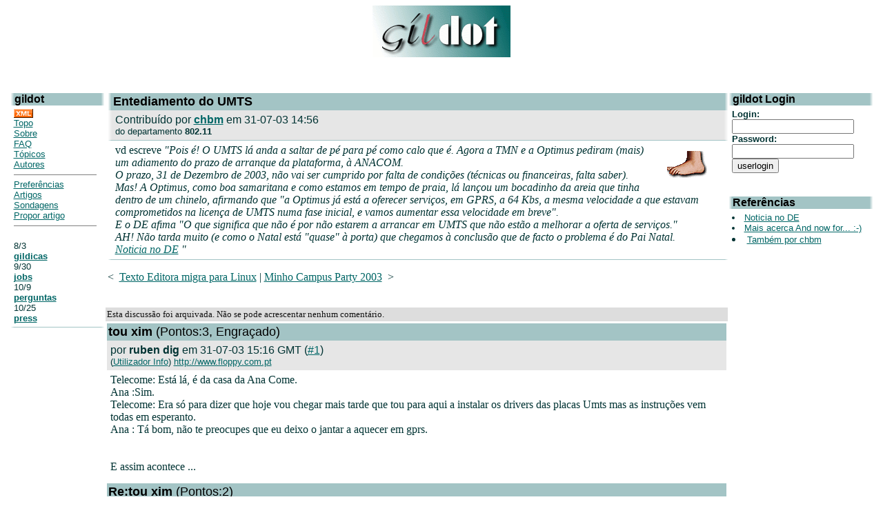

--- FILE ---
content_type: text/html; charset=iso-8859-1
request_url: http://gildot.org/articles/03/07/31/1456259_F.shtml
body_size: 42216
content:
<HTML><HEAD><TITLE>gildot | Artigos | Entediamento do UMTS</TITLE> <!-- begin header block -->
<LINK REL="alternate" TITLE="Gildot RDF" HREF="//gildot.org/gildot.rdf" TYPE="application/rdf+xml">
<META HTTP-EQUIV="Pragma" CONTENT="no-cache">
<META HTTP-EQUIV="Cache-Control" CONTENT="no-cache">
<META NAME="KEYWORDS" CONTENT="linux forum slashdot-alike open-source portuguese portugal">
<META NAME="DESCRIPTION" CONTENT="Forum português sobre Linux e software aberto / open-source">
<meta name="verify-v1" content="+zjqn+Kwk38U6dTkFLFeL7bbPqnar+6GCZ6/1272qfI=" />
<meta http-equiv="Content-Type" content="text/html; charset=ISO-8859-15">
</head>
<BODY bgcolor="#FFFFFF" text="#003333" link="#006666" vlink="#003333" >
<style type="text/css" >
<!--
A { }
A:hover { text-decoration: none; color: #003333; }
-->
</style>
<center>
<a href="http://www.gildot.org/article.pl?sid=04/04/14/126214"><img src="/images/gildot.gif" lowsrc="/images/gildot-low.gif" border=0 width=200 height=75></a>
<br><br>
</center><P><br>
<TABLE width="99%" align=center cellpadding=0 cellspacing=0
  border=0><TR>
<TD valign=top rowspan=5 width="11%">
<!-- begin menu block -->
 <table width="100%" border=0 cellpadding=0 cellspacing=0>
  <tr valign="top" bgcolor="#a3c4c5">
   <td width=6 background="/images/nlg.gif"><img src="/images/nlg.gif" width=6 height=1></td>
   <td width="100%"><font face="helvetica,arial" size=3 color="#000000"><b>gildot</b></font></td>
   <td align="right" width=6 background="/images/nrg.gif"><img src="/images/nrg.gif" width=6 height=1></td>
  </tr>
 </table>
 <table width="100%" border=0 cellpadding=0 cellspacing=0>
  <tr bgcolor="#ffffff">
   <td width="100%">
    <table width="100%" border=0 cellpadding=5 cellspacing=0>
     <tr>
      <td>
       <font face="helvetica,arial" size=2>

<a href="/gildot.xml"><img src="/images/xml_button.gif" border="0"></a><br>
<a href=/>Topo</a><br>
<a href="/sobre.shtml">Sobre</a><br>
<a href="/faq.shtml">FAQ</a><br>
<a href="/topics.shtml">Tópicos</a><br>
<a href="/authors.pl">Autores</a>
<hr noshade size="1">
<a href="/users.pl?op=preferences">Preferências</a><br>
<a href="/search.pl">Artigos</a><br>
<a href="/pollBooth.pl">Sondagens</a><br>
<a href="/submit.pl">Propor artigo</a><br>
<hr noshade size="1"><br>

<!-- begin section index block -->

8/3<BR>
<B><A href=http://www.gildot.org/index.pl?section=gildicas>gildicas</A></B><BR>

9/30<BR>
<B><A href=http://www.gildot.org/index.pl?section=jobs>jobs</A></B><BR>

10/9<BR>
<B><A href=http://www.gildot.org/index.pl?section=perguntas>perguntas</A></B><BR>

10/25<BR>
<B><A href=http://www.gildot.org/index.pl?section=press>press</A></B><BR>

<!-- end section index block -->


       </font>
      </td>
     </tr>
    </table>
   </td>
  </tr>
  <tr bgcolor="#a3c4c5">
   <td><img src="/images/nlg.gif" width=6 height=1></td>
   <td><img src="/images/pix.gif" width=1 height=1></td>
   <td><img src="/images/nrg.gif" width=6 height=1></td>
  </tr>
 </table><br>
<!-- end menu block -->
</p>
</td><TD>&nbsp;</td><TD valign=top align=left><FONT color="#003333">
<!-- end header block -->
 <!-- begin title bar block --> <table width="100%" border=0 cellpadding=0 cellspacing=0 bgcolor="#FFFFFF"> <tr valign="top" bgcolor="#a3c4c5"> <td width=6 height=1 background="/images/nlg.gif"><img src="/images/nlg.gif" width=6 height=1></td> <td width="100%"> <table border=0 cellpadding=2 cellspacing=0> <tr><td><font face="helvetica,arial" size=4 color="#000000"><b>Entediamento do UMTS</b></font></td></tr> </table> </td> <td width=6 height=1 background="/images/nrg.gif"><img src="/images/nrg.gif" width=6 height=1></td> </tr> </table> <!-- end title bar block --><!-- begin story block --> <table border=0 cellpadding=0 cellspacing=0 width="100%"> <tr bgcolor="#e6e6e6"> <td background="/images/nlc.gif" width=6 height=1 bgcolor="#e6e6e6"><img src="/images/nlc.gif" width=6 height=1></td> <td width="100%"> <table border=0 cellpadding=5 cellspacing=0> <tr> <td><font face="helvetica,arial" size=3>Contribuído por <b><A href=http://chbm.nu/>chbm</A></b> em 31-07-03 14:56</font><BR> <font face="helvetica,arial" size=2>do departamento <b>802.11</b></font> </td> </tr> </table> </td> <td background="/images/nrc.gif" width=6 height=1 bgcolor="#e6e6e6"><img src="/images/nrc.gif" width=6 height=1></td> </tr> <tr bgcolor="#a3c4c5"> <td><img src="/images/nlg.gif" width=6 height=1></td><td><img src="/images/pix.gif" width=1 height=1></td><td><img src="/images/nrg.gif" width=6 height=1></td> </tr> <tr bgcolor="#ffffff"> <td><img src="/images/pix.gif" width=6 height=1></td> <td width="100%"> <table width="100%" border=0 cellpadding=5 cellspacing=0> <tr><td> <A href="http://www.gildot.org/search.pl?topic=humor"><IMG src="/images/topics/topichumor.gif" width=58 height=39 border=0 align=right hspace=20 vspace=10 alt="And now for... :-)"></A> vd escreve <I>"Pois é! O UMTS lá anda a saltar de pé para pé como calo que é. Agora a TMN e a Optimus pediram (mais) um adiamento do prazo de arranque da plataforma, à ANACOM. <br>O prazo, 31 de Dezembro de 2003, não vai ser cumprido por falta de condições (técnicas ou financeiras, falta saber). <br>Mas! A Optimus, como boa samaritana e como estamos em tempo de praia, lá lançou um bocadinho da areia que tinha dentro de um chinelo, afirmando que "a Optimus já está a oferecer serviços, em GPRS, a 64 Kbs, a mesma velocidade a que estavam comprometidos na licença de UMTS numa fase inicial, e vamos aumentar essa velocidade em breve". <br>E o DE afima "O que significa que não é por não estarem a arrancar em UMTS que não estão a melhorar a oferta de serviços."<br>AH! Não tarda muito (e como o Natal está "quase" à porta) que chegamos à conclusão que de facto o problema é do Pai Natal. <br><a href="http://www.diarioeconomico.com/edicion/noticia/0,2458,376590,00.html ">Noticia no DE</a> "</i> </td></tr> </table> </td> <td><img src="/images/pix.gif" width=6 height=1></td> </tr> <tr bgcolor="#a3c4c5"> <td><img src="/images/nlg.gif" width=6 height=1></td><td><img src="/images/pix.gif" width=1 height=1></td><td><img src="/images/nrg.gif" width=6 height=1></td> </tr> </table> <!-- end story block --><P> &lt;&nbsp; <A href=http://www.gildot.org/articles/03/07/31/097205.shtml>Texto Editora migra para Linux</A> | <A href=http://www.gildot.org/articles/03/08/01/1736243.shtml>Minho Campus Party 2003</A> &nbsp;&gt; <P>&nbsp;</TD><TD width=210 align=center valign=top><!-- begin fancy box --> <table width="100%" border="0" cellpadding="0" cellspacing="0"> <tr valign="top" bgcolor="#a3c4c5"> <td bgcolor="#a3c4c5" width="6" background="/images/nlg.gif"><img src="/images/nlg.gif" width="6" height="1" alt=""></td> <td width="100%"><font face="helvetica,arial" size="3" color="#000000"><b>gildot Login</b></font></td> <td bgcolor="#a3c4c5" align="right" width="6" background="/images/nrg.gif"><img src="/images/nrg.gif" width="6" height="1" alt=""></td> </tr> </table> <table width="100%" border="0" cellpadding="0" cellspacing="0"> <tr bgcolor="#ffffff"> <td width="100%"><table width="100%" border="0" cellpadding="5" cellspacing="0"><tr><td> <font face="arial,helvetica" size="2"> <!-- begin userlogin block --> <FORM action=/users.pl METHOD=POST> <B>Login:</B><BR> <INPUT type=text name=unickname size=20 value=""><BR> <B>Password:</B><BR> <INPUT type=hidden name=returnto value=article.pl?sid=03/07/31/1456259> <INPUT type=password name=upasswd size=20><BR> <INPUT type=submit name=op value=userlogin> </FORM> <!-- end user login block --> </font> </td></tr></table></td> </tr> </table> <P> <!-- end fancy box --><!-- begin fancy box --> <table width="100%" border="0" cellpadding="0" cellspacing="0"> <tr valign="top" bgcolor="#a3c4c5"> <td bgcolor="#a3c4c5" width="6" background="/images/nlg.gif"><img src="/images/nlg.gif" width="6" height="1" alt=""></td> <td width="100%"><font face="helvetica,arial" size="3" color="#000000"><b>Referências</b></font></td> <td bgcolor="#a3c4c5" align="right" width="6" background="/images/nrg.gif"><img src="/images/nrg.gif" width="6" height="1" alt=""></td> </tr> </table> <table width="100%" border="0" cellpadding="0" cellspacing="0"> <tr bgcolor="#ffffff"> <td width="100%"><table width="100%" border="0" cellpadding="5" cellspacing="0"><tr><td> <font face="arial,helvetica" size="2"> <LI><A href="http://www.diarioeconomico.com/edicion/noticia/0,2458,376590,00.html ">Noticia no DE</A> <LI><A href="http://www.gildot.org/search.pl?topic=humor">Mais acerca And now for... :-) </A> <LI><A href="http://www.gildot.org/search.pl?author=chbm">Também por chbm </A> </font> </td></tr></table></td> </tr> </table> <P> <!-- end fancy box --></TD></TR><TR><TD colspan=2><TABLE width=100% border=0 cellspacing=1 cellpadding=2><TR bgcolor="#DDDDDD"><TD><FONT color="#111111" size=2> Esta discussão foi arquivada. Não se pode acrescentar nenhum comentário.</TD></TR><!-- begin comment block --> <TR><td><table width="100%" border="0" cellpadding="0" cellspacing="0"> <tr valign="top"> <td bgcolor="a3c4c5" width="100%"><table width="100%" border="0" cellpadding="2" cellspacing="0"><tr><td> <font face="helvetica,arial" size="4" color="#000000"><a name="1"><b>tou xim</b></a> (Pontos:3, Engraçado)</font> </td></tr></table></td> </tr> <tr> <td bgcolor="#E6E6E6" width="100%"><table width="100%" border="0" cellpadding="5" cellspacing="0"><tr> <td><font face="helvetica,arial" size="3">por <b>ruben dig</b> em 31-07-03 15:16 GMT (<A href="http://www.gildot.org/comments.pl?sid=03/07/31/1456259&cid=1">#1</A>)</font><BR> <font face="helvetica,arial" size=2> (<A href="http://www.gildot.org/users.pl?op=userinfo&nick=ruben+dig">Utilizador Info</A>) <A href="http://www.floppy.com.pt">http://www.floppy.com.pt</A><BR></font> </td> </tr></table></td> </tr> <tr bgcolor="#ffffff"> <td bgcolor="#FFFFFF" width="100%"><table width="100%" border="0" cellpadding="5" cellspacing="0"><tr><td bgcolor="#FFFFFF"> Telecome: Está lá, é da casa da Ana Come.<BR> Ana :Sim.<BR> Telecome: Era só para dizer que hoje vou chegar mais tarde que tou para aqui a instalar os drivers das placas Umts mas as instruções vem todas em esperanto.<BR> Ana : Tá bom, não te preocupes que eu deixo o jantar a aquecer em gprs.<BR> <BR><BR> E assim acontece ...<BR> </td></tr></table></td> </tr> </table></TD></tr> <!-- end comment block --> <TR><TD> <!-- begin comment block --> <TR><td><table width="100%" border="0" cellpadding="0" cellspacing="0"> <tr valign="top"> <td bgcolor="a3c4c5" width="100%"><table width="100%" border="0" cellpadding="2" cellspacing="0"><tr><td> <font face="helvetica,arial" size="4" color="#000000"><a name="9"><b>Re:tou xim</b></a> (Pontos:2)</font> </td></tr></table></td> </tr> <tr> <td bgcolor="#E6E6E6" width="100%"><table width="100%" border="0" cellpadding="5" cellspacing="0"><tr> <td><font face="helvetica,arial" size="3">por <b>monge</b> em 01-08-03 2:55 GMT (<A href="http://www.gildot.org/comments.pl?sid=03/07/31/1456259&cid=9">#9</A>)</font><BR> <font face="helvetica,arial" size=2> (<A href="http://www.gildot.org/users.pl?op=userinfo&nick=monge">Utilizador Info</A>) <A href="http://go.to/monk">http://go.to/monk</A><BR></font> </td> </tr></table></td> </tr> <tr bgcolor="#ffffff"> <td bgcolor="#FFFFFF" width="100%"><table width="100%" border="0" cellpadding="5" cellspacing="0"><tr><td bgcolor="#FFFFFF"> > E assim acontece ... <BR> <BR>Not anymore... :( <BR> <BR><BR>It doesn't matter who made it... It matters who got the idea (monk) </td></tr></table></td> </tr> </table></TD></tr> <!-- end comment block --> </TD></TR> <!-- begin comment block --> <TR><td><table width="100%" border="0" cellpadding="0" cellspacing="0"> <tr valign="top"> <td bgcolor="a3c4c5" width="100%"><table width="100%" border="0" cellpadding="2" cellspacing="0"><tr><td> <font face="helvetica,arial" size="4" color="#000000"><a name="2"><b>$$</b></a> (Pontos:1)</font> </td></tr></table></td> </tr> <tr> <td bgcolor="#E6E6E6" width="100%"><table width="100%" border="0" cellpadding="5" cellspacing="0"><tr> <td><font face="helvetica,arial" size="3">por <b>Tuaregue</b> em 31-07-03 16:54 GMT (<A href="http://www.gildot.org/comments.pl?sid=03/07/31/1456259&cid=2">#2</A>)</font><BR> <font face="helvetica,arial" size=2> (<A href="http://www.gildot.org/users.pl?op=userinfo&nick=Tuaregue">Utilizador Info</A>) </font> </td> </tr></table></td> </tr> <tr bgcolor="#ffffff"> <td bgcolor="#FFFFFF" width="100%"><table width="100%" border="0" cellpadding="5" cellspacing="0"><tr><td bgcolor="#FFFFFF"> Parece-me que não é falta de condições tecnicas e económicas que estão a invializar o lançamento mas sim retabilizar o investimento feito no GPRS e na grande aposta de combate para o mercado o grande MMS.<BR><P>------------------------------------------------------------ <BR><I>Todas as coisas mudam, e nós mudamos com elas.</I></P> </td></tr></table></td> </tr> </table></TD></tr> <!-- end comment block --><!-- begin comment block --> <TR><td><table width="100%" border="0" cellpadding="0" cellspacing="0"> <tr valign="top"> <td bgcolor="a3c4c5" width="100%"><table width="100%" border="0" cellpadding="2" cellspacing="0"><tr><td> <font face="helvetica,arial" size="4" color="#000000"><a name="3"><b>Will never happen</b></a> (Pontos:3, Interessante)</font> </td></tr></table></td> </tr> <tr> <td bgcolor="#E6E6E6" width="100%"><table width="100%" border="0" cellpadding="5" cellspacing="0"><tr> <td><font face="helvetica,arial" size="3">por <b>CrLf</b> em 31-07-03 17:50 GMT (<A href="http://www.gildot.org/comments.pl?sid=03/07/31/1456259&cid=3">#3</A>)</font><BR> <font face="helvetica,arial" size=2> (<A href="http://www.gildot.org/users.pl?op=userinfo&nick=CrLf">Utilizador Info</A>) <A href="http://crodrigues.webhop.net">http://crodrigues.webhop.net</A><BR></font> </td> </tr></table></td> </tr> <tr bgcolor="#ffffff"> <td bgcolor="#FFFFFF" width="100%"><table width="100%" border="0" cellpadding="5" cellspacing="0"><tr><td bgcolor="#FFFFFF"> Fiem-se no que eu digo. O UMTS <B>nunca</B> vai arrancar. Os operadores não vêem justificação nenhuma para isso e os utilizadores também não (os utilizadores querem banda larga mas não móvel -- excepto talvez wireless ethernet mas isso não tem nada a ver). Quando a necessidade realmente surgir, será outra tecnologia sucessora do UMTS que vai ser implementada. O UMTS é uma espécie de fórmula 1: "olhem a potência" e depois vendem os utilitários.<BR><BR> -- <A HREF="http://crodrigues.webhop.net">Carlos Rodrigues</A><BR> </td></tr></table></td> </tr> </table></TD></tr> <!-- end comment block --> <TR><TD> <!-- begin comment block --> <TR><td><table width="100%" border="0" cellpadding="0" cellspacing="0"> <tr valign="top"> <td bgcolor="a3c4c5" width="100%"><table width="100%" border="0" cellpadding="2" cellspacing="0"><tr><td> <font face="helvetica,arial" size="4" color="#000000"><a name="4"><b>Re:Will never happen</b></a> (Pontos:1)</font> </td></tr></table></td> </tr> <tr> <td bgcolor="#E6E6E6" width="100%"><table width="100%" border="0" cellpadding="5" cellspacing="0"><tr> <td><font face="helvetica,arial" size="3">por <b>Tuaregue</b> em 31-07-03 18:40 GMT (<A href="http://www.gildot.org/comments.pl?sid=03/07/31/1456259&cid=4">#4</A>)</font><BR> <font face="helvetica,arial" size=2> (<A href="http://www.gildot.org/users.pl?op=userinfo&nick=Tuaregue">Utilizador Info</A>) </font> </td> </tr></table></td> </tr> <tr bgcolor="#ffffff"> <td bgcolor="#FFFFFF" width="100%"><table width="100%" border="0" cellpadding="5" cellspacing="0"><tr><td bgcolor="#FFFFFF"> Gostei da comparação, sim senhor esta de parabéns, e quem será a Ferrari do UMTS uma vez que a Ferrari as vezes lança automoveis com os motores dos formula 1.<BR><P>------------------------------------------------------------ <BR><I>Todas as coisas mudam, e nós mudamos com elas.</I></P> </td></tr></table></td> </tr> </table></TD></tr> <!-- end comment block --><!-- begin comment block --> <TR><td><table width="100%" border="0" cellpadding="0" cellspacing="0"> <tr valign="top"> <td bgcolor="a3c4c5" width="100%"><table width="100%" border="0" cellpadding="2" cellspacing="0"><tr><td> <font face="helvetica,arial" size="4" color="#000000"><a name="5"><b>Re:Will never happen</b></a> (Pontos:2)</font> </td></tr></table></td> </tr> <tr> <td bgcolor="#E6E6E6" width="100%"><table width="100%" border="0" cellpadding="5" cellspacing="0"><tr> <td><font face="helvetica,arial" size="3">por <b>CrLf</b> em 31-07-03 19:21 GMT (<A href="http://www.gildot.org/comments.pl?sid=03/07/31/1456259&cid=5">#5</A>)</font><BR> <font face="helvetica,arial" size=2> (<A href="http://www.gildot.org/users.pl?op=userinfo&nick=CrLf">Utilizador Info</A>) <A href="http://crodrigues.webhop.net">http://crodrigues.webhop.net</A><BR></font> </td> </tr></table></td> </tr> <tr bgcolor="#ffffff"> <td bgcolor="#FFFFFF" width="100%"><table width="100%" border="0" cellpadding="5" cellspacing="0"><tr><td bgcolor="#FFFFFF"> Nunca são bem iguais, um Fórmula 1 é mais do que apenas um motor potente. Mas sendo um ferrari um artigo exclusivo e em quantidades reduzidíssimas diria que talvez sejam aqueles "centros de inovação" onde as empresas podem testar serviços/aplicações sobre UMTS, uma vez que oferecem a única oportunidade que um tipo que não trabalhe para um operador tem para mexer em terminais UMTS.<BR><BR> -- <A HREF="http://crodrigues.webhop.net">Carlos Rodrigues</A><BR> </td></tr></table></td> </tr> </table></TD></tr> <!-- end comment block --><!-- begin comment block --> <TR><td><table width="100%" border="0" cellpadding="0" cellspacing="0"> <tr valign="top"> <td bgcolor="a3c4c5" width="100%"><table width="100%" border="0" cellpadding="2" cellspacing="0"><tr><td> <font face="helvetica,arial" size="4" color="#000000"><a name="6"><b>Re:Will never happen</b></a> (Pontos:2)</font> </td></tr></table></td> </tr> <tr> <td bgcolor="#E6E6E6" width="100%"><table width="100%" border="0" cellpadding="5" cellspacing="0"><tr> <td><font face="helvetica,arial" size="3">por <b>leitao</b> em 31-07-03 19:51 GMT (<A href="http://www.gildot.org/comments.pl?sid=03/07/31/1456259&cid=6">#6</A>)</font><BR> <font face="helvetica,arial" size=2> (<A href="http://www.gildot.org/users.pl?op=userinfo&nick=leitao">Utilizador Info</A>) <A href="http://scaletrix.com/nuno/">http://scaletrix.com/nuno/</A><BR></font> </td> </tr></table></td> </tr> <tr bgcolor="#ffffff"> <td bgcolor="#FFFFFF" width="100%"><table width="100%" border="0" cellpadding="5" cellspacing="0"><tr><td bgcolor="#FFFFFF"> <B>Nunca</B> e' um bocado um exagero, nao ? <P> So' porque em .pt ainda nao existem servicos UMTS nao quer dizer que nao exista <A HREF="http://www.three.co.uk/index.omp">noutros paises</A>, e que nao venha a existir em portugal. <P><BR><I>"I triple guarantee you, there are no American soldiers in Baghdad."</I>, Mohammed Saeed al-Sahaf, Iraqi Minister of Information </td></tr></table></td> </tr> </table></TD></tr> <!-- end comment block --><!-- begin comment block --> <TR><td><table width="100%" border="0" cellpadding="0" cellspacing="0"> <tr valign="top"> <td bgcolor="a3c4c5" width="100%"><table width="100%" border="0" cellpadding="2" cellspacing="0"><tr><td> <font face="helvetica,arial" size="4" color="#000000"><a name="8"><b>Re:Will never happen</b></a> (Pontos:1)</font> </td></tr></table></td> </tr> <tr> <td bgcolor="#E6E6E6" width="100%"><table width="100%" border="0" cellpadding="5" cellspacing="0"><tr> <td><font face="helvetica,arial" size="3">por <b>Mosh1021</b> em 31-07-03 21:18 GMT (<A href="http://www.gildot.org/comments.pl?sid=03/07/31/1456259&cid=8">#8</A>)</font><BR> <font face="helvetica,arial" size=2> (<A href="http://www.gildot.org/users.pl?op=userinfo&nick=Mosh1021">Utilizador Info</A>) </font> </td> </tr></table></td> </tr> <tr bgcolor="#ffffff"> <td bgcolor="#FFFFFF" width="100%"><table width="100%" border="0" cellpadding="5" cellspacing="0"><tr><td bgcolor="#FFFFFF"> Viva, como estas ? Pode ser que tenhas uma surpresa até ao final do ano. hehehe, e que surpresa vai ser. Mais não digo. Cumprimentos Marco<BR> </td></tr></table></td> </tr> </table></TD></tr> <!-- end comment block --> </TD></TR> <!-- begin comment block --> <TR><td><table width="100%" border="0" cellpadding="0" cellspacing="0"> <tr valign="top"> <td bgcolor="a3c4c5" width="100%"><table width="100%" border="0" cellpadding="2" cellspacing="0"><tr><td> <font face="helvetica,arial" size="4" color="#000000"><a name="7"><b>Terminais</b></a> (Pontos:2)</font> </td></tr></table></td> </tr> <tr> <td bgcolor="#E6E6E6" width="100%"><table width="100%" border="0" cellpadding="5" cellspacing="0"><tr> <td><font face="helvetica,arial" size="3">por <b>MavicX</b> em 31-07-03 20:14 GMT (<A href="http://www.gildot.org/comments.pl?sid=03/07/31/1456259&cid=7">#7</A>)</font><BR> <font face="helvetica,arial" size=2> (<A href="http://www.gildot.org/users.pl?op=userinfo&nick=MavicX">Utilizador Info</A>) <A href="http://www.startux.org">http://www.startux.org</A><BR></font> </td> </tr></table></td> </tr> <tr bgcolor="#ffffff"> <td bgcolor="#FFFFFF" width="100%"><table width="100%" border="0" cellpadding="5" cellspacing="0"><tr><td bgcolor="#FFFFFF"> Por falta de terminais não deve ser porque eles já existem a algum tempo e já se encontram mesmo á venda em Portugal... <BR> <BR>http://telemoveis.com/promocoes/ <BR> <BR>claro que o preço não é o ideal :-)<BR><P> Pedro Esteves </td></tr></table></td> </tr> </table></TD></tr> <!-- end comment block --><!-- begin comment block --> <TR><td><table width="100%" border="0" cellpadding="0" cellspacing="0"> <tr valign="top"> <td bgcolor="a3c4c5" width="100%"><table width="100%" border="0" cellpadding="2" cellspacing="0"><tr><td> <font face="helvetica,arial" size="4" color="#000000"><a name="10"><b>UMTS - Never Ending Story</b></a> (Pontos:2, Interessante)</font> </td></tr></table></td> </tr> <tr> <td bgcolor="#E6E6E6" width="100%"><table width="100%" border="0" cellpadding="5" cellspacing="0"><tr> <td><font face="helvetica,arial" size="3">por <b>TechnoKid</b> em 01-08-03 7:49 GMT (<A href="http://www.gildot.org/comments.pl?sid=03/07/31/1456259&cid=10">#10</A>)</font><BR> <font face="helvetica,arial" size=2> (<A href="http://www.gildot.org/users.pl?op=userinfo&nick=TechnoKid">Utilizador Info</A>) </font> </td> </tr></table></td> </tr> <tr bgcolor="#ffffff"> <td bgcolor="#FFFFFF" width="100%"><table width="100%" border="0" cellpadding="5" cellspacing="0"><tr><td bgcolor="#FFFFFF"> <P>Caros, Ao contrário do que já foi dito aqui, o UMTS em Portugal vai mesmo ser uma realidade. Isto por vários motivos:</P><P> * Cada operadora pagou 20 milhões de Euros por licença<BR> * As 3 operadores em conjunto tiveram custos para encerrar a OniWay<BR> * A tecnologia GSM é, de facto limitada, levando a que eventualmente o desenvolvimento de novos serviços se torne moroso e problemático.<BR> * O mercado GSM em Portugal está, se não a atingiu já, em saturação. </P><P> Existem no entanto, várias razões que têm vindo a levar a um adiamento do UMTS. Uma delas é a conjuntura económica do momento. É claro para todos que o momento não é o melhor para o lançamento de grandes serviços. Os portugueses estão a apertar o cinto e quando se aperta o cinto, é mais díficil perder a cabeça para comprar um "gadget" tal como um telemóvel UMTS. </P><P>Depois temos problemas relacionados com a montagem da rede. Todas as operadoras estão a ter problemas em conseguir atingir níveis de serviço aceitáveis para que o serviço possa ter sucesso.</P><P>E finalmente, os telemóveis não estão a ser produzidos em número suficiente para que o preço possa baixar e assim viabilizar o lançamento do serviço em Portugal.</P><P>Agora... para o artigo ficar completo eis uma sugestão de como resolver alguns problemas. Talvez as operadoras de telecomunicações móveis, devessem criar ( à imagem da Banca ) uma entidade coordenadora ( como é o caso da SIBS, para a banca ). Vejamos... imaginem que cada banco tinha que construir a sua própria rede de caixas multibanco em Portugal... iria tornar-se muito mais dispendioso para cada um individualmente... logo foi criada uma rede nacional unica de multibancos ( que só foi possível devido à existência da SIBS ). <BR>Aplicando isto às operadoras, segundo penso, já estão a partilhar alguns custos relacionados com a instalação da rede. Mas no entanto não são todos os custos que seriam necessários para tornar o UMTS verdadeiramente viável.<BR><BR>Fica aberto a consideração...<BR><BR>Cumprimentos,<BR><BR>TechnoKid<BR> </td></tr></table></td> </tr> </table></TD></tr> <!-- end comment block --> <TR><TD> <!-- begin comment block --> <TR><td><table width="100%" border="0" cellpadding="0" cellspacing="0"> <tr valign="top"> <td bgcolor="a3c4c5" width="100%"><table width="100%" border="0" cellpadding="2" cellspacing="0"><tr><td> <font face="helvetica,arial" size="4" color="#000000"><a name="12"><b>Re:UMTS - Never Ending Story</b></a> (Pontos:2)</font> </td></tr></table></td> </tr> <tr> <td bgcolor="#E6E6E6" width="100%"><table width="100%" border="0" cellpadding="5" cellspacing="0"><tr> <td><font face="helvetica,arial" size="3">por <b>CrLf</b> em 01-08-03 10:11 GMT (<A href="http://www.gildot.org/comments.pl?sid=03/07/31/1456259&cid=12">#12</A>)</font><BR> <font face="helvetica,arial" size=2> (<A href="http://www.gildot.org/users.pl?op=userinfo&nick=CrLf">Utilizador Info</A>) <A href="http://crodrigues.webhop.net">http://crodrigues.webhop.net</A><BR></font> </td> </tr></table></td> </tr> <tr bgcolor="#ffffff"> <td bgcolor="#FFFFFF" width="100%"><table width="100%" border="0" cellpadding="5" cellspacing="0"><tr><td bgcolor="#FFFFFF"> Se os operadores partilhassem dessa forma a rede não haveria vários operadores, haveria apenas um com vários revendedores.<BR><BR> -- <A HREF="http://crodrigues.webhop.net">Carlos Rodrigues</A><BR> </td></tr></table></td> </tr> </table></TD></tr> <!-- end comment block --><!-- begin comment block --> <TR><td><table width="100%" border="0" cellpadding="0" cellspacing="0"> <tr valign="top"> <td bgcolor="a3c4c5" width="100%"><table width="100%" border="0" cellpadding="2" cellspacing="0"><tr><td> <font face="helvetica,arial" size="4" color="#000000"><a name="20"><b>Re:UMTS - Never Ending Story</b></a> (Pontos:1)</font> </td></tr></table></td> </tr> <tr> <td bgcolor="#E6E6E6" width="100%"><table width="100%" border="0" cellpadding="5" cellspacing="0"><tr> <td><font face="helvetica,arial" size="3">por <b>TechnoKid</b> em 04-08-03 10:53 GMT (<A href="http://www.gildot.org/comments.pl?sid=03/07/31/1456259&cid=20">#20</A>)</font><BR> <font face="helvetica,arial" size=2> (<A href="http://www.gildot.org/users.pl?op=userinfo&nick=TechnoKid">Utilizador Info</A>) </font> </td> </tr></table></td> </tr> <tr bgcolor="#ffffff"> <td bgcolor="#FFFFFF" width="100%"><table width="100%" border="0" cellpadding="5" cellspacing="0"><tr><td bgcolor="#FFFFFF"> Carlos, A questão é que os preços e a facturação seriam diferentes, na realidade haveria mesmo 3 entidades diferentes, existindo apenas uma entidade coordenadora central. Não é por teres a SIBS ( que controla a rede de multibancos, as transacções interbancárias e afins ) que tens apenas um banco com vários revendedores. Está certo que é tudo uma questão de perspectiva, mas no saber gerir o negócio é que está o ganho. TechnoKid<BR> </td></tr></table></td> </tr> </table></TD></tr> <!-- end comment block --><!-- begin comment block --> <TR><td><table width="100%" border="0" cellpadding="0" cellspacing="0"> <tr valign="top"> <td bgcolor="a3c4c5" width="100%"><table width="100%" border="0" cellpadding="2" cellspacing="0"><tr><td> <font face="helvetica,arial" size="4" color="#000000"><a name="13"><b>Re:UMTS - Never Ending Story</b></a> (Pontos:2, Esclarecedor)</font> </td></tr></table></td> </tr> <tr> <td bgcolor="#E6E6E6" width="100%"><table width="100%" border="0" cellpadding="5" cellspacing="0"><tr> <td><font face="helvetica,arial" size="3">por <b>Tuaregue</b> em 01-08-03 13:15 GMT (<A href="http://www.gildot.org/comments.pl?sid=03/07/31/1456259&cid=13">#13</A>)</font><BR> <font face="helvetica,arial" size=2> (<A href="http://www.gildot.org/users.pl?op=userinfo&nick=Tuaregue">Utilizador Info</A>) </font> </td> </tr></table></td> </tr> <tr bgcolor="#ffffff"> <td bgcolor="#FFFFFF" width="100%"><table width="100%" border="0" cellpadding="5" cellspacing="0"><tr><td bgcolor="#FFFFFF"> No geral concordo com o que disses-te mas não concordo com o seguinte: <BR> <I>"Os portugueses estão a apertar o cinto e quando se aperta o cinto, é mais díficil perder a cabeça para comprar um "gadget" tal como um telemóvel UMTS."</I> <BR>E isso pode ser ver pelo nivel de penetração dos dispositivos com GPRS e MMS, basta ir a qualquer esquina de Portugal ou a uma qualquer mesa de esplanada para ver logo pelo menos 4 a 5 telemoveis destes, e isto acontece porquê?? Porque o português (não todos) são muito vaidosos, querem sempre ter o ultimo grito em telemoveis e outros gadjets mesmo que não se sirvam deles.<BR><P>------------------------------------------------------------ <BR><I>Todas as coisas mudam, e nós mudamos com elas.</I></P> </td></tr></table></td> </tr> </table></TD></tr> <!-- end comment block --><!-- begin comment block --> <TR><td><table width="100%" border="0" cellpadding="0" cellspacing="0"> <tr valign="top"> <td bgcolor="a3c4c5" width="100%"><table width="100%" border="0" cellpadding="2" cellspacing="0"><tr><td> <font face="helvetica,arial" size="4" color="#000000"><a name="21"><b>Re:UMTS - Never Ending Story</b></a> (Pontos:1)</font> </td></tr></table></td> </tr> <tr> <td bgcolor="#E6E6E6" width="100%"><table width="100%" border="0" cellpadding="5" cellspacing="0"><tr> <td><font face="helvetica,arial" size="3">por <b>TechnoKid</b> em 04-08-03 11:01 GMT (<A href="http://www.gildot.org/comments.pl?sid=03/07/31/1456259&cid=21">#21</A>)</font><BR> <font face="helvetica,arial" size=2> (<A href="http://www.gildot.org/users.pl?op=userinfo&nick=TechnoKid">Utilizador Info</A>) </font> </td> </tr></table></td> </tr> <tr bgcolor="#ffffff"> <td bgcolor="#FFFFFF" width="100%"><table width="100%" border="0" cellpadding="5" cellspacing="0"><tr><td bgcolor="#FFFFFF"> Infelizmente, é uma tendência que se verifica no povo português. Mas lembra-te que os terminais UMTS terão, inicialmente e durante mais tempo do que o desejado, um custo demasiado elevado ( acima dos actuais terminais GSM ). As operadoras neste momento não estão em condições de suportar 750 euros por terminal para que estes possam ser vendidos a 250 euros ( supondo que o preço será qualquer coisa perto dos 1000 euros, informação que neste momento não consegui apurar ). No entanto, está certo que as operadoras têm, do lado delas, a vaidade dos portugueses... infelizmente. Cumprimentos, TechnoKid <BR> </td></tr></table></td> </tr> </table></TD></tr> <!-- end comment block --> </TD></TR> <!-- begin comment block --> <TR><td><table width="100%" border="0" cellpadding="0" cellspacing="0"> <tr valign="top"> <td bgcolor="a3c4c5" width="100%"><table width="100%" border="0" cellpadding="2" cellspacing="0"><tr><td> <font face="helvetica,arial" size="4" color="#000000"><a name="11"><b>Já faltou mais ...</b></a> (Pontos:1)</font> </td></tr></table></td> </tr> <tr> <td bgcolor="#E6E6E6" width="100%"><table width="100%" border="0" cellpadding="5" cellspacing="0"><tr> <td><font face="helvetica,arial" size="3">por <b>[ Ent ]</b> em 01-08-03 9:55 GMT (<A href="http://www.gildot.org/comments.pl?sid=03/07/31/1456259&cid=11">#11</A>)</font><BR> <font face="helvetica,arial" size=2> (<A href="http://www.gildot.org/users.pl?op=userinfo&nick=[+Ent+]">Utilizador Info</A>) </font> </td> </tr></table></td> </tr> <tr bgcolor="#ffffff"> <td bgcolor="#FFFFFF" width="100%"><table width="100%" border="0" cellpadding="5" cellspacing="0"><tr><td bgcolor="#FFFFFF"> Se repararem, serviços como a Vodafone Live, i9 e Optimus zone já oferecem muito do que a 3ª geração de telemoveis pretendia oferecer.<BR> Agora só falta mudar a rede de GSM para UMTS para tornar esses serviços melhores e mais baratos. <BR> Como foi dito noutro post a rede GSM esta saturada e só ainda não se mudou porque a situação actual não esta nem para grandes mudanças nem para grandes investimentos. Mas sem duvida que é só uma questão de tempo, pois tanto os utilizadores como os fornecedores já estão preparadas para os serviços.<BR> <BR> </td></tr></table></td> </tr> </table></TD></tr> <!-- end comment block --> <TR><TD> <!-- begin comment block --> <TR><td><table width="100%" border="0" cellpadding="0" cellspacing="0"> <tr valign="top"> <td bgcolor="a3c4c5" width="100%"><table width="100%" border="0" cellpadding="2" cellspacing="0"><tr><td> <font face="helvetica,arial" size="4" color="#000000"><a name="14"><b>Re:Já faltou mais ...</b></a> (Pontos:2)</font> </td></tr></table></td> </tr> <tr> <td bgcolor="#E6E6E6" width="100%"><table width="100%" border="0" cellpadding="5" cellspacing="0"><tr> <td><font face="helvetica,arial" size="3">por <b>ruben dig</b> em 01-08-03 14:47 GMT (<A href="http://www.gildot.org/comments.pl?sid=03/07/31/1456259&cid=14">#14</A>)</font><BR> <font face="helvetica,arial" size=2> (<A href="http://www.gildot.org/users.pl?op=userinfo&nick=ruben+dig">Utilizador Info</A>) <A href="http://www.floppy.com.pt">http://www.floppy.com.pt</A><BR></font> </td> </tr></table></td> </tr> <tr bgcolor="#ffffff"> <td bgcolor="#FFFFFF" width="100%"><table width="100%" border="0" cellpadding="5" cellspacing="0"><tr><td bgcolor="#FFFFFF"> Falta video conferencia movel, é isso o que as pessoas querem da 3 geracao, é claro que isso já existe no fixo mas tem mais piada dizer:<BR> mostra-me onde estás ? ao telemovel do que o típico :<BR>onde é que estás ?<BR> </td></tr></table></td> </tr> </table></TD></tr> <!-- end comment block --> </TD></TR> <!-- begin comment block --> <TR><td><table width="100%" border="0" cellpadding="0" cellspacing="0"> <tr valign="top"> <td bgcolor="a3c4c5" width="100%"><table width="100%" border="0" cellpadding="2" cellspacing="0"><tr><td> <font face="helvetica,arial" size="4" color="#000000"><a name="15"><b>Banda Larga Móvel....</b></a> (Pontos:1)</font> </td></tr></table></td> </tr> <tr> <td bgcolor="#E6E6E6" width="100%"><table width="100%" border="0" cellpadding="5" cellspacing="0"><tr> <td><font face="helvetica,arial" size="3">por <b>Mulder3</b> em 01-08-03 17:19 GMT (<A href="http://www.gildot.org/comments.pl?sid=03/07/31/1456259&cid=15">#15</A>)</font><BR> <font face="helvetica,arial" size=2> (<A href="http://www.gildot.org/users.pl?op=userinfo&nick=Mulder3">Utilizador Info</A>) </font> </td> </tr></table></td> </tr> <tr bgcolor="#ffffff"> <td bgcolor="#FFFFFF" width="100%"><table width="100%" border="0" cellpadding="5" cellspacing="0"><tr><td bgcolor="#FFFFFF"> Não sei se alguem reparou, mas por exemplo, os streams MPEG2 de TV por satélite seguem a mais ou menos 2.5/3megabits por segundo, se não estou erro, o UMTS consegue 2megabits por segundo, consegue-se por video a uma qualidade mais que boa em MEPG4 a 2mb/s, será que as operadoras de TV em vez de usarem os satelites para os directos iram usar UMTS, de certeza que ficava mais barato que o satélite, lembra-se do iraque? que usavam streams via telefone de satélie a 64kbs...<BR> </td></tr></table></td> </tr> </table></TD></tr> <!-- end comment block --> <TR><TD> <!-- begin comment block --> <TR><td><table width="100%" border="0" cellpadding="0" cellspacing="0"> <tr valign="top"> <td bgcolor="a3c4c5" width="100%"><table width="100%" border="0" cellpadding="2" cellspacing="0"><tr><td> <font face="helvetica,arial" size="4" color="#000000"><a name="16"><b>Re:Banda Larga Móvel....</b></a> (Pontos:2)</font> </td></tr></table></td> </tr> <tr> <td bgcolor="#E6E6E6" width="100%"><table width="100%" border="0" cellpadding="5" cellspacing="0"><tr> <td><font face="helvetica,arial" size="3">por <b>[Cliff]</b> em 01-08-03 22:54 GMT (<A href="http://www.gildot.org/comments.pl?sid=03/07/31/1456259&cid=16">#16</A>)</font><BR> <font face="helvetica,arial" size=2> (<A href="http://www.gildot.org/users.pl?op=userinfo&nick=[Cliff]">Utilizador Info</A>) </font> </td> </tr></table></td> </tr> <tr bgcolor="#ffffff"> <td bgcolor="#FFFFFF" width="100%"><table width="100%" border="0" cellpadding="5" cellspacing="0"><tr><td bgcolor="#FFFFFF"> Calma! :) Os 2mb/s são nas pico(?) células, isto é, dentro de edifícios e coisas assim. Se, por exemplo, te imaginares perdido no interior de Portugal não vais ter esses 2mb/s. Serão, se não estou em erro 300 e qualquer coisa kb/s o que ainda assim é muy bueno :)<BR> <BR><BR> ---------- <BR> Este post foi publicado segundo a licensa IDC (I Don't Care). </td></tr></table></td> </tr> </table></TD></tr> <!-- end comment block --><!-- begin comment block --> <TR><td><table width="100%" border="0" cellpadding="0" cellspacing="0"> <tr valign="top"> <td bgcolor="a3c4c5" width="100%"><table width="100%" border="0" cellpadding="2" cellspacing="0"><tr><td> <font face="helvetica,arial" size="4" color="#000000"><a name="17"><b>Re:Banda Larga Móvel....</b></a> (Pontos:1)</font> </td></tr></table></td> </tr> <tr> <td bgcolor="#E6E6E6" width="100%"><table width="100%" border="0" cellpadding="5" cellspacing="0"><tr> <td><font face="helvetica,arial" size="3">por <b>Mulder3</b> em 02-08-03 1:08 GMT (<A href="http://www.gildot.org/comments.pl?sid=03/07/31/1456259&cid=17">#17</A>)</font><BR> <font face="helvetica,arial" size=2> (<A href="http://www.gildot.org/users.pl?op=userinfo&nick=Mulder3">Utilizador Info</A>) </font> </td> </tr></table></td> </tr> <tr bgcolor="#ffffff"> <td bgcolor="#FFFFFF" width="100%"><table width="100%" border="0" cellpadding="5" cellspacing="0"><tr><td bgcolor="#FFFFFF"> Poix,é por isso que fico á espera da 4º geração movel... :)<BR> </td></tr></table></td> </tr> </table></TD></tr> <!-- end comment block --><!-- begin comment block --> <TR><td><table width="100%" border="0" cellpadding="0" cellspacing="0"> <tr valign="top"> <td bgcolor="a3c4c5" width="100%"><table width="100%" border="0" cellpadding="2" cellspacing="0"><tr><td> <font face="helvetica,arial" size="4" color="#000000"><a name="18"><b>Re:Banda Larga Móvel....</b></a> (Pontos:2)</font> </td></tr></table></td> </tr> <tr> <td bgcolor="#E6E6E6" width="100%"><table width="100%" border="0" cellpadding="5" cellspacing="0"><tr> <td><font face="helvetica,arial" size="3">por <b>Lowgitek</b> em 02-08-03 9:12 GMT (<A href="http://www.gildot.org/comments.pl?sid=03/07/31/1456259&cid=18">#18</A>)</font><BR> <font face="helvetica,arial" size=2> (<A href="http://www.gildot.org/users.pl?op=userinfo&nick=Lowgitek">Utilizador Info</A>) <A href="http://www.youthinkwedo.com">http://www.youthinkwedo.com</A><BR></font> </td> </tr></table></td> </tr> <tr bgcolor="#ffffff"> <td bgcolor="#FFFFFF" width="100%"><table width="100%" border="0" cellpadding="5" cellspacing="0"><tr><td bgcolor="#FFFFFF"> mesmo 300 kb/s é já o suficiente para que em mpeg4 se consiga uma qualidade razoavel para o tamanho do ecra daqueles aparelhometros... ;) <BR> <BR>Mas realmente seria um sonho por a minha dvb-s de lado, ligasse o telemovel a televisao, e visse a tao boa qualidade de video a que ja estou acostumado, a correr pelo meu telelezinho ehehe ;) <BR> <BR>Olá como estas... Esse marzinho todo ai atras de ti ta fresquinho ou não ;) ? Ao inves do tou tou ... tás lá? <BR> </td></tr></table></td> </tr> </table></TD></tr> <!-- end comment block --><!-- begin comment block --> <TR><td><table width="100%" border="0" cellpadding="0" cellspacing="0"> <tr valign="top"> <td bgcolor="a3c4c5" width="100%"><table width="100%" border="0" cellpadding="2" cellspacing="0"><tr><td> <font face="helvetica,arial" size="4" color="#000000"><a name="19"><b>Re:Banda Larga Móvel....</b></a> (Pontos:1)</font> </td></tr></table></td> </tr> <tr> <td bgcolor="#E6E6E6" width="100%"><table width="100%" border="0" cellpadding="5" cellspacing="0"><tr> <td><font face="helvetica,arial" size="3">por <b>Mulder3</b> em 02-08-03 15:58 GMT (<A href="http://www.gildot.org/comments.pl?sid=03/07/31/1456259&cid=19">#19</A>)</font><BR> <font face="helvetica,arial" size=2> (<A href="http://www.gildot.org/users.pl?op=userinfo&nick=Mulder3">Utilizador Info</A>) </font> </td> </tr></table></td> </tr> <tr bgcolor="#ffffff"> <td bgcolor="#FFFFFF" width="100%"><table width="100%" border="0" cellpadding="5" cellspacing="0"><tr><td bgcolor="#FFFFFF"> era bom, não era...<BR> </td></tr></table></td> </tr> </table></TD></tr> <!-- end comment block --> </TD></TR> </TABLE></td></tr></table><P>

<table width="100%" border="0" cellpadding="0" cellspacing="0">
   <tr bgcolor="#a3c4c5">
      <td colspan="3"><img src="/images/pix.gif" width="1" height="1"></td>
   </tr>
   <tr bgcolor="#ffffff">
      <td width="100%">
      <table width="100%" border="0" cellpadding="5" cellspacing="0">
         <tr>
            <TD>&nbsp;</td>
            <TD align=center><FONT size=2 face="arial,helvetica">
             <table border=0">
   <form action="search.pl">
                        <td valign="middle" background="/images/line-bg.gif" align="right">
                                <font size="1"><br></font>
                                <input type="text" name="query">&nbsp;<input type="submit" value=" procura ">
                        </td>
                        </form>
             </table>
            <FONT></td>
           
         </tr>
      </table>
      </td>     
   </tr>
   <tr bgcolor="#a3c4c5">
      <td colspan="3"><img src="/images/pix.gif" width="1" height="1"></td>
   </tr>
</table>


<CENTER>
<FONT size=2 color="#a3c4c5" face="helvetica,arial">

[ <A href="http://www.gildot.org/">Topo</a> |
<A href="http://www.gildot.org/faq.shtml">FAQ</a> |
<A href="http://www.gildot.org/authors.shtml">Editores</a> |
<A href="mailto:gdotcontact@gildot.org">Contacto</a> ]
</font>
</center>
</body>
<!-- Global site tag (gtag.js) - Google Analytics -->
<script async src="https://www.googletagmanager.com/gtag/js?id=UA-209539-7"></script>
<script>
  window.dataLayer = window.dataLayer || [];
  function gtag(){dataLayer.push(arguments);}
  gtag('js', new Date());

  gtag('config', 'UA-209539-7');
</script>
</html>
 